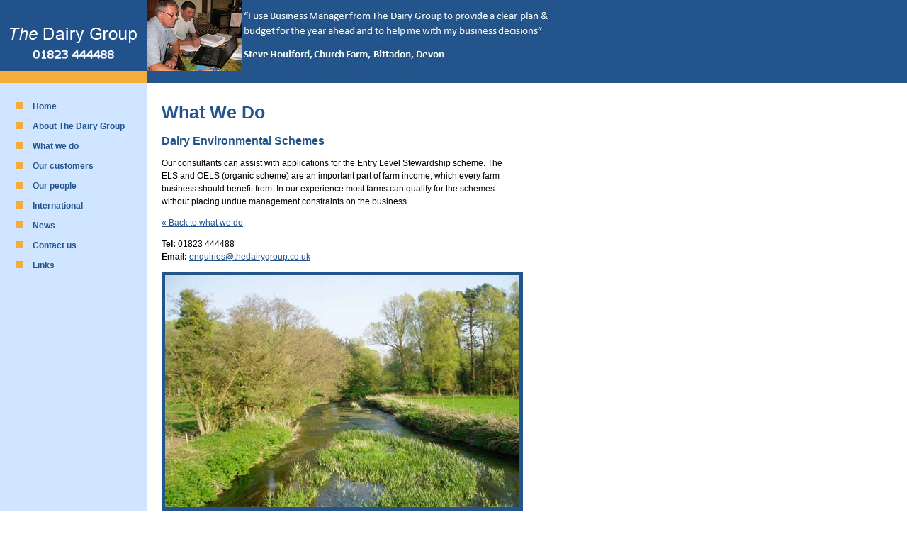

--- FILE ---
content_type: text/html
request_url: http://thedairygroup.co.uk/whatwedo/dairy-environmental-schemes.html
body_size: 4295
content:
<!DOCTYPE html PUBLIC "-//W3C//DTD XHTML 1.0 Transitional//EN" "http://www.w3.org/TR/xhtml1/DTD/xhtml1-transitional.dtd">
<html xmlns="http://www.w3.org/1999/xhtml">
<head>
<meta http-equiv="Content-Type" content="text/html; charset=utf-8" />
<title>Dairy Environmental Schemes</title>
<meta name="description" content="dairy advice and consultancy for dairy farmers">
<meta name="keywords" content="dairy advice, dairy consultancy, dairy consultants, dairy specialists, dairy services">
<link href="../css/site.css" rel="stylesheet" type="text/css" />
<link rel="stylesheet" href="../css/nivo-slider.css" type="text/css" media="screen" />
<script src="http://ajax.googleapis.com/ajax/libs/jquery/1.4.2/jquery.min.js" type="text/javascript"></script>
<script src="../scripts/jquery.nivo.slider.pack.js" type="text/javascript"></script>
<script type="text/javascript">
$(window).load(function() {
    $('#slider').nivoSlider({
        effect: 'fade',
        animSpeed: 500,
        pauseTime: 5000,
        directionNav: false,
        directionNavHide: false,
        controlNav: false,
        controlNavThumbs: false,
        controlNavThumbsFromRel: false,
        controlNavThumbsSearch: '.jpg',
        controlNavThumbsReplace: '_thumb.jpg',
        keyboardNav: false,
        pauseOnHover: false,
        manualAdvance: false,
        captionOpacity: 0.8,
        prevText: 'Prev',
        nextText: 'Next',
        beforeChange: function(){},
        afterChange: function(){},
        slideshowEnd: function(){},
        lastSlide: function(){},
        afterLoad: function(){}
    });
});
</script>
<script type="text/javascript">
  var _gaq = _gaq || [];
  _gaq.push(['_setAccount', 'UA-17803457-1']);
  _gaq.push(['_trackPageview']);
  (function() {
    var ga = document.createElement('script'); ga.type = 'text/javascript'; ga.async = true;
    ga.src = ('https:' == document.location.protocol ? 'https://ssl' : 'http://www') + '.google-analytics.com/ga.js';
    var s = document.getElementsByTagName('script')[0]; s.parentNode.insertBefore(ga, s);
  })();
</script>
</head>

<body>
<div id="banner">
    <a href="index.html"><img src="../images/header.gif" alt="The Dairy Group" width="208" height="117" border="0" /></a>
    <div id="nivo-slider">
        <div id="slider" class="nivoSlider">
            <img src="../images/scroll/BusinessComputer.jpg" alt="" />
            <img src="../images/scroll/CobbParlour.jpg" alt="" />
            <img src="../images/scroll/CowsFeeding.jpg" alt="" />
            <img src="../images/scroll/NVZSlurryStore.jpg" alt="" />
            <img src="../images/scroll/WellDippedTeats.jpg" alt="" />
        </div>
    </div>
</div>
<div id="nav">
<ul>
	<li><a href="../index.html">Home</a></li>
	<li><a href="../aboutus/index.html">About The Dairy Group</a></li>
	<li><a href="index.html">What we do</a></li>
	<li><a href="../customers/index.html">Our customers</a></li>
	<li><a href="../ourpeople/index.html">Our people</a></li>
	
	<li><a href="international-dairy-consultancy.html">International</a></li>
	<li><a href="../news/news.php">News</a></li>
	<li><a href="../contact/index.html">Contact us</a></li>
	<li><a href="../links/index.html">Links</a></li>
</ul>
</div>
<div id="content"><h1>What We Do</h1>

<h2>Dairy Environmental Schemes</h2>

<p>Our consultants can assist with applications for the Entry Level Stewardship scheme. The ELS and OELS (organic scheme) are an important part of farm income,  which every farm business should benefit from. In our experience most farms can  qualify for the schemes without placing undue management constraints on the  business.</p> 

<p><a href="index.html">&laquo; Back to what we do</a></p>

<p>
<strong>Tel: </strong>01823 444488<br />
<strong>Email: </strong><a href="mailto:enquiries@thedairygroup.co.uk">enquiries@thedairygroup.co.uk</a>
</p>

<p><img class="picborder" src="../images/river.jpg" alt="" width="500" height="327" /></p><div id="footer">
         <p>

         &copy; <em>The</em> Dairy Group 2012&nbsp;|&nbsp;<a href="Cookies.html">Cookies Policy</a>&nbsp;|&nbsp;<a href="/policies/privacy_policy.docx">Privacy Policy</a></p></div>
     </div>

</body>
</html>




			

--- FILE ---
content_type: text/css
request_url: http://thedairygroup.co.uk/css/site.css
body_size: 2210
content:
@charset "utf-8";
/* CSS Document */

body{
margin				: 0px;
font-family			: arial, helvetica, sans-serif;
font-size			: 10px;
background-image	: url(../images/nav_back.gif);
background-repeat	: repeat-y;
}

p{
font-size			: 1.2em;
line-height			: 1.5em;
}

h1{
font-size			: 2.5em;
color				: #24548c;
padding-top			: 10px;
}

h2{
font-size			: 1.6em;
color				: #24548c;
/*margin-bottom		: -16px;*/
}

h3{
font-size			: 1.4em;
color				: #24548c;
/*margin-bottom		: -16px;*/
}

a{
color				: #24548c;
text-decoration		: underline;
}
.title_one a {
	text-decoration:none;
}
.title_one a:hover {
	text-decoration:underline;
}
.title_two a {
	text-decoration:none;
}
.title_two a:hover {
	text-decoration:underline;
}
a:hover{
color				: #24548c;
text-decoration		: none;
}

a.boxlink{
color				: #FFFFFF;
text-decoration		: none;
}

a.boxlink:hover{
color				: #FFFFFF;
text-decoration		: underline;
}

ul{
font-size:1.2em;
}

li{
list-style-image	: url(../images/bullet2.gif);
}

.li-numbered {
list-style-image	: none;
}

#banner{
background-color	: #24548c;
padding:0px;
font-size: 0;
line-height: 0;
}
#nivo-slider {
	width:572px; height:100px;
	position:absolute;
	margin-top:-117px; margin-left:208px;
}
#nav{
font-size			: 1em;
font-weight			: bold;
float				: left;
width				: 208px;
background-image	: url(../images/nav_back.gif);
background-repeat	: repeat-y;
}

#nav li{
list-style-image	: url(../images/bullet.gif);
}

#nav li a{
padding-left		: 6px;
text-decoration		: none;
}

#nav li a:hover{
padding-left		: 6px;
text-decoration		: underline;
}

.header{
background-color:#24548C;
}

#content{
padding-left		: 20px;
float				: left;
width				: 500px;
}

#content td{
font-size			: 1.2em;
}

#footer{
text-align			: left;
font-size			: 0.9em;
margin-top:30px;
}

.homecelltop{
width				: 146px;
background-color	: #24548c;
color				: #FFFFFF;
font-size			: 1.2em;
font-weight			: bold;
padding				: 3px;
}

.picborder{
border:#24548c 5px solid;
}
#stripe {
	width:100%;
	height:5px;
	background-color:#F7AD39;
	position:relative;
	top:-1px;
}

